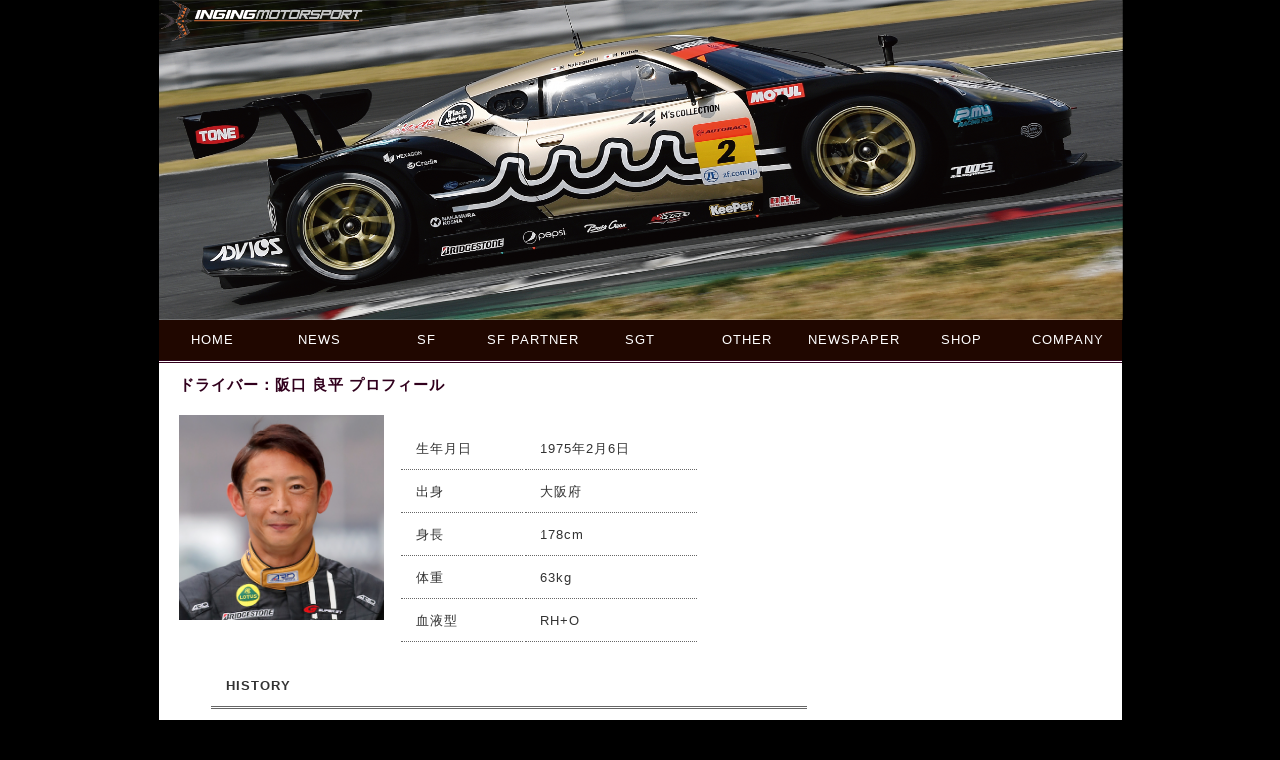

--- FILE ---
content_type: text/html
request_url: https://inging.co.jp/GT300/2021/sakaguchir.html
body_size: 2718
content:
<!DOCTYPE html PUBLIC "-//W3C//DTD XHTML 1.0 Transitional//EN" "http://www.w3.org/TR/xhtml1/DTD/xhtml1-transitional.dtd">
<html xmlns="http://www.w3.org/1999/xhtml" xml:lang="ja" lang="ja">
<head>
<meta http-equiv="Content-Type" content="text/html; charset=utf-8" />
<meta http-equiv="Content-Style-Type" content="text/css" />
<meta http-equiv="Content-Script-Type" content="text/javascript" />
<meta http-equiv="imagetoolbar" content="no" />
<meta name="description" content="" />
<meta name="keywords" content="INGING,インギング,Super Formula,立川祐路,石浦宏明,坪井翔,GT300 muta Racing INGING,阪口良平,ロータスエヴォーラMC,加藤寛規 "/>
<link rel="stylesheet" href="../../css/common.css" type="text/css" />
<script type="text/javascript" src="../../js/jquery.js"></script>
<script type="text/javascript" src="../../js/common.js"></script>
<title>阪口良平 プロフィール | INGING MOTORSPORT</title>
<script type="text/javascript">
$(function() {
   $('#headImage ul').autoChange({effect : 'fade', type : 'repeat', timeout: 5000, speed : 2000});
});
</script>
</head>
<body>
<div id="top">
   <div id="headerPhoto">  
   <img src="../../images/top/header2021-gt.png" alt="INGING MOTORSPORT" align="middle"  width="964" height="320"/>
	</div><!-- /#headerPhoto -->
   <div id="menu">
      <ul>
         <li><a href="../../index.html">HOME</a></li>
         <li><a href="../../news/index.html">NEWS</a></li>
         <li><a href="../../formula/index.html">SF</a></li>
         <li><a href="../../partners/index.html">SF PARTNER</a></li>         
         <li><a href="../2020/index.html">SGT</a></li>
         <li><a href="../../other/index.html">OTHER</a></li>         
        <li><a href="../../newspaper/index.html">NEWSPAPER</a></li>
         <li><a href="http://inging.co.jp/shop/">SHOP</a></li>
         <li><a href="../../company/index.html">COMPANY</a></li>                  
     </ul>
  </div><!-- /#menu -->
	<div id="main2">
<h2>ドライバー：阪口 良平 プロフィール</h2>
    <dt>  
      <img src="../../images/team/a.png" height="205" alt="坂口 良平" class="imgL"/>
    </dt>
    <table class="ta2">
    	<tr>
        <td>生年月日</td>
        <td>1975年2月6日</td>
        </tr>
        <tr>
        <td>出身</td>
        <td>大阪府</td>
        </tr>
        <tr>
        <td>身長</td>
        <td>178cm</td>
        </tr>
        <tr>
        <td>体重</td>
        <td>63kg</td>
        </tr>
        <tr>
        <td>血液型</td>
        <td>RH+O</td>
        </tr>
    </table>
    <table class="ta3">
        	<tr>
    	<th colspan="2">HISTORY</th>
        </tr>
		<tr>
		<td>1990年</td>
		<td>レーシングドライバーとしてカートレースレビュー</td>
		</tr>
		<tr>
		<td>1991年</td>
		<td>SストックEXPクラス名阪&宝塚シリーズ Wチャンピオン</td>
		</tr>
		<tr>
		<td>1992年</td>
		<td>Aストック近畿選手権シリーズチャンピオン</td>
		</tr>
		<tr>
		<td>1993年</td>
		<td>全日本FAカート選手権・鈴鹿選手権シリーズ出場</td>
		</tr>
		<tr>
		<td>1994年</td>
		<td>ワールドカップin鈴鹿ICAクラス 10位</td>
		</tr>
		<tr>
		<td>1995年</td>
		<td>F4 TI選手権シリーズ6位<br>F4鈴鹿選手権シリーズ7位</td>
		</tr>
		<tr>
		<td>1996年</td>
		<td>F4 TI選手権シリーズチャンピオン<br>F4美祢選手権シリーズチャンピオン<br>F4鈴鹿選手権シリーズ4位</td>
		</tr>
		<tr>
		<td>1997年</td>
		<td>全日本F3選手権出場<br>スーパーN1耐久シリーズスポット参戦</td>
		</tr>
		<tr>
		<td>1998年</td>
		<td>ホンダシビックインターカップシリーズ 10位<br>スーパーN1耐久シリーズ6位</td>
		</tr>
		<tr>
		<td>1999年</td>
		<td>韓国チャンウォンスーパープリ公道レースF1800 クラス2位<br>鈴鹿クラブマン300km耐久レース優勝<br>韓国MBC選手権シリーズF1800</td>
		</tr>
		<tr>
		<td>2000年</td>
		<td>フォーミュラ・ドリームシリーズ4位<br>韓国MBC選手権シリーズF1800 クラス2位<br>鈴鹿クラブマン300km耐久レース2位<br>スーパーN1耐久シリーズ スポット参戦</td>
		</tr>
		<tr>
		<td>2001年</td>
		<td>韓国チャンウォンスーパープリ公道レースF1800 クラス3位<br>スーパーN1耐久シリーズ スポット参戦<br>フォーミュラ・ドリームシリーズ スポット参戦<br>韓国KMRC選手権シリーズGTスポット参戦</td>
		</tr>
		<tr>
		<td>2002年</td>
		<td>インターナショナルポッカ1000km耐久レース クラスPP<br>韓国チャンウォンスーパープリ公道レースF1800 クラスPP&優勝<br>ホンダインテグラインターカップシリーズ スポット参戦<br>韓国KMRC選手権シリーズ F1800 クラス2位</td>
		</tr>
		<tr>
		<td>2003年</td>
		<td>インターナショナルポッカ1000km耐久レース クラスPP<br>鈴鹿クラブマン300km耐久レース 総合PP&決勝2位<br>スーパー耐久シリーズ 1クラスシリーズ7位<br>韓国チャンウォンスーパープリ公道レース GT-1クラス2位<br>韓国KMRC選手権シリーズF1800 クラスチャンピオン</td>
		</tr>
		<tr>
		<td>2004年</td>
		<td>インターナショナルポッカ1000km耐久レース クラスPP&決勝2位<br>鈴鹿クラブマン300km耐久レースFinalRound RSクラスPP&優勝<br>スーパー耐久シリーズ 4クラスシリーズ4位</td>
		</tr>
		<tr>
		<td>2005年</td>
		<td>インターナショナルポッカ1000km耐久レース クラスPP&優勝<br>韓国KMRC選手権シリーズGT-1クラス参戦<br>スーパー耐久シリーズ 2クラスシリーズ7位<br>鈴鹿クラブマン300km耐久レース 総合ポールポジション</td>
		</tr>
    	<tr>
        <td>2006年</td>
        <td>SUPER GT300クラス/シリーズ33位<br>スーパー耐久シリーズ ST2クラス シリーズ3位<br>JAPAN LE MANS CHALLENGE LMP2シリーズ5位</td>
        </tr>        
    	<tr>
        <td>2007年</td>
		<td>SUPER GT300クラス/シリーズ25位<br>スーパー耐久シリーズ ST2クラス シリーズ5位<br>Taebaek International Super300 ST2クラス 2位</td>
        </tr>
        <tr>
        <td>2008年</td>
        <td>SUPER GT300クラス/シリーズ17位<br>スーパー耐久シリーズ ST2クラス シリーズ2位</td>
        </tr>
		<tr>
		<td>2009年</td>
		<td>スーパー耐久シリーズ ST2クラス 第1戦、第4戦、第5戦優勝<br>2009 O CJ superrace 第2戦より参戦 2000クラス第5戦 PP&優勝</td>
		</tr>
		<tr>
		<td>2010年</td>
		<td>スーパー耐久シリーズ ST2クラス参戦<br>インターナショナルポッカGTサマースペシャル参戦</td>
		</tr>
        <tr>
        <td>2012年</td>
        <td>SUPER GT300クラス/シリーズ26位</td>
        </tr>
		<tr>
        <td>2013年</td>
        <td>SUPER GT300クラス/シリーズ24位</td>
        </tr>
		<tr>
        <td>2016年</td>
        <td>SUPER GT300クラス/シリーズ23位</td>
        </tr>
		<tr>
        <td>2017年</td>
        <td>SUPER GT300クラス</td>
        </tr>
		<tr>
        <td>2018年</td>
        <td>SUPER GT300クラス</td>
        </tr>
		<tr>
        <td>2019年</td>
        <td>SUPER GT300クラス</td>
        </tr>
		<tr>
        <td>2020年</td>
        <td>SUPER GT300クラス/シリーズ9位</td>
        </tr>
    </table> 
  </div><!-- /#main2 -->    	   
	<div id="pageTop">
    <!--<a href="#">ページのトップへ戻る</a>-->
    </div><!-- /#pageTop -->
	<div id="footer">
      <div class="copyright">
    	<a href="../../index.html">HOME</a> | <a href="../../news/index.html">NEWS</a>| <a href="../../formula/index.html">SF</a> |   <a href="../../partners/index.html">SF PARTNER</a>|<a href="../2020/index.html">SGT</a>| <a href="../../other/index.html">OTHER</a>| 
        <a href="../../newspaper/index.html">NEWSPAPER</a>| <a href="http://inging.co.jp/shop/">SHOP</a>| <a href="../../company/index.html">COMPANY</a>|<br />              
      Copyright &copy; INGING MOTORSPORT All Rights Reserved.<br />
      株式会社インギング　〒745-0868　山口県周南市南浦山町2-2　TEL 0834-22-5248　FAX 0834-22-5212</div>
   </div><!-- /footer -->
   </div><!-- /#contents -->

</div><!-- /top -->
<script type="text/javascript">
var gaJsHost = (("https:" == document.location.protocol) ? "https://ssl." : "http://www.");
document.write(unescape("%3Cscript src='" + gaJsHost + "google-analytics.com/ga.js' type='text/javascript'%3E%3C/script%3E"));
</script>
<script type="text/javascript">
try {
var pageTracker = _gat._getTracker("UA-1590638-9");
pageTracker._trackPageview();
} catch(err) {}</script><
</body>
</html>

--- FILE ---
content_type: text/css
request_url: https://inging.co.jp/css/common.css
body_size: 2881
content:
@charset "UTF-8";


/* ========BASIC======== */
html {
   overflow-y:scroll;
}

body {
   margin:0;
   padding:0;
   line-height:1.6;
   letter-spacing:1px;
   font-family:Verdana, Helvetica, sans-serif;
   font-size:13px;
   color:#333;
   background:#000;
}

br {
   letter-spacing:normal;
}

a {
   color:#333;
   text-decoration:none;
}

a:hover {
   color:#31001D;
   text-decoration:none;
}

img {
	border:0;
	text-align: center;
}

h1,h2,h3,h4,h5,h6 {
   margin:0;
}


/* ========TEMPLATE LAYOUT======== */
#top {
   width:963px;
   margin:0 auto;
   background-color:#FFF;
}

#headImage {
   width:963px;
   height:282px;
}


#menu {
   width:963px;
}


#contents {
   clear:both;
   width:963px;
}

#main {
   float:right;
   width:720px;
}

#main2 {
	width:963px;
}

#sub {
   float:left;
   width:230px;
   height:800px;
   padding:5px;
   background-color:#666;
}

#sub2 {
   float:left;
   width:230px;
   height:1000px;
   padding:5px;
   background-color:#666;
}

#sub_report {
   float:left;
   width:230px;
   height:4000px;
   padding:5px;
   background-color:#666;
}

#sub_photo {
   float:left;
   width:230px;
   height:3000px;
   padding:5px;
   background-color:#666;
}


#subrace {
	float:left;
	width:230px;
	padding:5px;
	background-color:#fff;
}

#footer {
   clear:both;
   width:963px;
}

/* 回り込み解除 */
#contents:after {
   content:"";
   display:block;
   height:0;
   clear:both;
   visibility:hidden;
}


/* ========HEADER CUSTOMIZE======== */
#header h1 {
   margin:0;
   padding:0;
   font-size:32px;
   color:#fff;
   line-height:80px;
}

#header h1 a {
   color:#624643;
}

#header h1 a:hover {
   color:#AE847F;
}

#headImage {
   width:963px;
   height:282px;
   overflow:hidden;
   position:relative;
   list-style:none;
}

#headImage ul {
   list-style:none;
   margin:0;
   padding:0;
}

#headImage li {
   position:absolute;
   background:#fff;
}

/* ========MENU CUSTOMIZE======== */
#menu ul {
   margin:0;
   padding:0;
}

#menu li {
   float:left;
   color:#333;
   text-align:center;
   list-style-type:none;
}

#menu li a {
   display:block;
   width:107px;
   padding:10px 0;
   color:#fff;
   background-color:#200700;
}

#menu li a.active {
   display:block;
   width:120px;
   padding:10px 0;
   color:#fff;
   background-color:#3f1508;
}

#menu li a:hover {
   color:#ddd;
   background-color:#3f1508;
}

/* 回り込み解除 */
#menu ul:after {
   content:"";
   display:block;
   height:0;
   clear:both;
   visibility:hidden;
}


/* ========HEADLINE CONTENTS CUSTOMIZE======== */
#contents h1 {
   margin-bottom:8px;
   padding:5px;
   color:#fff;
   font-family:Georgia;
   font-size:20px;
   font-weight:bold;
   background:#8C514A;
}


/* ========MAIN CONTENTS CUSTOMIZE======== */
#main a {
   color:#D70053;
}

#main a:hover {
   color:#D2447B;
   border:0;
}

#main h2 {
   margin-bottom:8px;
   padding:10px 20px 10px 20px;
   color:#31001D;
   font-size:15px;
   font-weight:bold;
   border-bottom:3px double #31001D;
}



#main p {
   margin:0 0 1em 0;
}

#main dt {
	margin-bottom:1px;
	padding-left:20px;
	padding-right:20px;
}

#main dd {
	padding:0;
	padding:1px;
	background:#f1f1f1;
	margin-top: 0;
	margin-right: 0;
	margin-bottom: 0.5em;
	margin-left: 1em;
}

.mainimg{ /*--- topページの右横の画像位置 ---*/
	display:block;
	marging:47px 0 0 300px;
	padding:-10px 0 0 300px;
	height:92px;
	width:174px;
	float:right;
}

.btn{	/*--- レポートページの右上ボタン ---*/
	float:right;
	vertical-align:bottom;
	margin-left: 1px;
	margin-right: 2px;
}

.team dl dt{
	margin:0 0 12px 0;
	padding:0 0 0 0;
	display:block;
	width:115px;
	float:left;
}
.team dl dd{
	margin:0 0 12px 127px;
	padding:0 0 0 0;
	display:block;
	width:290px;
}


/* ========MAIN2 CONTENTS CUSTOMIZE======== */
#main2 a {
   color:#D70053;
}

#main2 a:hover {
	color:#D70053;
	border-top-width: 0;
	border-right-width: 0;
	border-bottom-width: 1px;
	border-left-width: 0;
	border-bottom-style: solid;
	border-bottom-color: #D70053;
}

#main2 h2 {
   margin-bottom:8px;
   padding:10px 20px 10px 20px;
   color:#31001D;
   font-size:15px;
   font-weight:bold;
   border-top:3px double #31001D;
}

#main2 h3 {
   padding:10px 20px 10px 20px;
   color:#31001D;
   font-size:30px;
   font-weight:bold;
}

#main2 h4 {
   padding:10px 20px 10px 20px;
   color:#31001D;
   font-size:20px;
   font-weight:bold;
}


#main2 p {
	padding-left:20px;
	margin-top: 0;
	margin-right: 0;
	margin-bottom: 1em;
	margin-left: 0;
	padding-right: 20px;
}

#main2 p red {
	color:#F00
}


#main2 dt {
   margin-bottom:3px;
   padding-left:20px;
}

#main2 dd {
   padding:0;
   margin:0 0 0.5em 1em;
   padding:3px;
   background:#f1f1f1;
}

/* ========PARTNERS======== */

#partners p{
	margin:0 5px 45px 0px;

}

#partners img{
	float:left;
	margin-right:8px;
	padding:5px;
	/*border:1px solid #CCC;*/
	background-color:#FFF;
}

#partners p:after{
	content:"";
	display:block;
	height:0;
	clear:both;
	visibility:hidden;
}

#partners p{
	display:inline-table;
}

#p_left {
	width:470px;
	float:left;
}

#p_right {
	width:470px;
	float:right;
}

#p_left_GT300 {
	font-size: 11px;
	width:355px;
	float:left;
	margin-left: 5px;
}

#p_right_GT300 {
	font-size: 11px;	
	width:358px;
	float:right;
}


/* ========sub CONTENTS CUSTOMIZE======== */
div#sub .section {
   margin:10px;
   color:#fff;
}

#sub h2 {
   padding:3px;
   font-size:14px;
   font-weight:bold;
   color:#fff;
}

#sub ul {
   margin:0;
   padding:5px 0 1em 5px;
   
}

#sub li {
   margin:0;
   padding-left:18px;
   color:#fff;
   line-height:1.8;
   background:url(../images/bg_sub_li.gif) 0 4px no-repeat;
   list-style:none;
}

#sub li a {
   color:#fff;
}

#sub li a:hover {
   color:#ddd;
}


/* ========sub2 CONTENTS CUSTOMIZE======== */

#sub2 {
   height: 2000px;	
   color:#fff;
}

#sub2 h2 {
   margin-bottom:8px;
   padding:10px 10px 10px 20px;
   color:#fff;	
   font-size:15px;
   font-weight:bold;
}

#sub2 h3 {
   margin-bottom:8px;
   padding:10px 10px 0px 20px;
   color:#fff;	
   font-size:12px;
   font-weight:bold;
}


#sub2 ul {
   margin:0;
   padding:5px 0 1em 5px; 
}

#sub2 li {
   margin:0;
   padding-left:18px;
   color:#fff;
   line-height:1.8;
   list-style:none;
}

#sub2 li a {
   color:#fff;
}

/* ========sub_report CONTENTS CUSTOMIZE======== */

#sub_report {
   color:#fff;
}

#sub_report h2 {
   margin-bottom:8px;
   padding:10px 10px 10px 20px;
   color:#fff;	
   font-size:15px;
   font-weight:bold;
}

#sub_report h3 {
   margin-bottom:8px;
   padding:10px 10px 0px 20px;
   color:#fff;	
   font-size:12px;
   font-weight:bold;
}


#sub_report ul {
   margin:0;
   padding:5px 0 1em 5px; 
}

#sub_report li {
   margin:0;
   padding-left:18px;
   color:#fff;
   line-height:1.8;
   list-style:none;
}

#sub_report li a {
   color:#fff;
}

/* ========sub_photo CONTENTS CUSTOMIZE======== */

#sub_photo {
   color:#fff;
}

#sub_photo h2 {
   margin-bottom:8px;
   padding:10px 10px 10px 20px;
   color:#fff;	
   font-size:15px;
   font-weight:bold;
}

#sub_photo h3 {
   margin-bottom:8px;
   padding:10px 10px 0px 20px;
   color:#fff;	
   font-size:12px;
   font-weight:bold;
}


#sub_photo ul {
   margin:0;
   padding:5px 0 1em 5px; 
}

#sub_photo li {
   margin:0;
   padding-left:18px;
   color:#fff;
   line-height:1.8;
   list-style:none;
}

#sub_photo li a {
   color:#fff;
}



/* ========PAGETOP CUSTOMIZE========= */
#pageTop {
   margin:10px 0;
   text-align:right;
   font-size:11px;
}

#pageTop a {
   padding:0 0 0 12px;
   background:url(../images/bg_pagetop.gif) 0 50% no-repeat;
}


/* ========FOOTER CUSTOMIZE======== */
.copyright {
   padding:10px 0;
   font-style:normal;
   font-size:11px;
   color:#333;
   text-align:center;
}
font_red {
	color: #F00;
}
.font_red {
	color: #F00;
}

/* ========PHOTO======== */
#photo #mainCol img{
	margin:0 10px 15px 13px;
	padding:4px;
	border:1px solid #e0d8cd;
	background-color:#FFF;
	vertical-align:bottom;
}

#photo #mainCol p{
	padding:0 12px;
	margin:0;
}

#photo .here{
	color:#FF6600;
}

/* ========SCHEDULE======== */
#schedule table {
	border-collapse:collapse;
	margin-left:100px;
	margin-bottom:15px;
}

#schedule table {
	border-collapse:collapse;
	border:1px #cccccc solid;
}

#schedule th {
	border-top-width:1px;
	border-right-width:1px;
	border-bottom-width:1px;
	border-left-width:1px;
	border-top-style:solid;
	border-right-style:solid;
	border-bottom-style:solid;
	border-left-style:solid;
	border-top-color:#ffffff;
	border-right-color:#ffffff;
	border-bottom-color:#ffffff;
	border-left-color:#cccccc;
	background-color:#cccccc;
	text-align: left;
	font-weight: bold;
}

#schedule  td.border_r {
	border-bottom-width:1px;
	border-right-width:1px;
	border-bottom-style:solid;
	border-right-style:solid;
	border-bottom-color:#cccccc;
	border-right-color:#cccccc;
	text-align:left;
}

#schedule  td.border_l {
	border-bottom-width:1px;
	border-bottom-style:solid;
	border-bottom-color:#cccccc;
	text-align:left;
}

/* ========POLICY======== */

#policy h2 {
   margin-bottom:8px;
   padding:10px 20px 10px 20px;
   color:#31001D;
   font-size:15px;
   font-weight:bold;
   border-top:3px double #31001D;
}

#site #mainCol_b p{
	margin:20px;
	padding:0;
}

#site #mainCol dl ,#policy #mainCol_b dl{
	margin:0 0 25px 0;
	padding:0;
}

#site #mainCol_b dt ,#policy #mainCol_b dt{
	margin:20px;
	padding:0;
	border-top:1px solid #CCC;
	border-bottom:1px solid #CCC;
	border-left:12px solid #999;
	color:#000;
	text-indent:12px;
	font-weight:bold;
}

#site #mainCol_b dd ,#policy #mainCol_b dd{
	margin:20px;
	padding:0;
}

#site #mainCol_b ul{
	margin-top:5px;
	list-style-type:square;
}

#site ul ,#site ol{
	margin-left: 30px;
}

/* ========OTHER======== */

#othercontent{
	width:auto;
}

.taother {	/*--- otherで使っているテーブル(チーム情報) ---*/
	width: 400px;/*テーブルの幅*/
	margin-top:20px;/*テーブルの上にスペース*/
	margin-left:50px;/*左にスペース*/
	margin-bottom:10px;/*下に少しスペース*/
}

.taother th,.taother td {
	padding:10px 15px;
}

.taother th {
	border-bottom:double 3px #666666;
	text-align:left;
}

.taother td {
	border-bottom:dotted 1px #666666;
}


.taothercal {	/*--- otherで使っているテーブル(スケジュール) ---*/
	width: 400px;/*テーブルの幅*/
	margin-top:20px;/*テーブルの上にスペース*/
	margin-left:50px;/*左にスペース*/
	margin-bottom:10px;/*下に少しスペース*/
}


.taothercal2 {	/*--- otherで使っているテーブル(スケジュール2) ---*/
	margin-top:20px;/*テーブルの上にスペース*/
	margin-left:40px;/*左にスペース*/
	margin-bottom:10px;/*下に少しスペース*/
}



/*----------------------------------------------------
	汎用class
----------------------------------------------------*/
.imgR {
	float: right;
	margin: 0 10px 10px 15px;
}

.imgL {
	float: left;
	margin: 0 15px 10px 0;
}


	
.ta1 {	/*--- team紹介で使っているテーブル ---*/
	margin: 0 auto;
}

.ta1 th,.ta1 td {
	padding:5px 10px;
}

.ta1 th {
	border-bottom:double 3px #666666;
	text-align:left;
}

.ta1 td {
	border-bottom:dotted 1px #666666;
}

.ta1 a {
	color:#000099;
}

.teamtopimg{ /*--- team紹介の画像位置(中央に配置) ---*/
	max-width: 50%;
	margin: 0 auto;/*これで中央に配置*/
	padding-top: 20px;
	padding-bottom: 30px;
}


.ta2 {	/*--- プロフィールで使っているテーブル ---*/
	width: 300px;/*テーブルの幅*/
	margin-top:20px;/*テーブルの上にスペース*/
	margin-left:50px;/*左にスペース*/
	margin-bottom:10px;/*下に少しスペース*/
}

.ta2 th,.ta2 td {
	padding:10px 15px;
}

.ta2 th {
	border-bottom:double 3px #666666;
	text-align:left;
}

.ta2 td {
	border-bottom:dotted 1px #666666;
}

.ta3 {	/*--- プロフィールのhistoryで使っているテーブル ---*/
	width: 600px;/*テーブルの幅*/
	margin-top:20px;/*テーブルの上にスペース*/
	margin-left:50px;/*左にスペース*/
	margin-bottom:10px;/*下に少しスペース*/
}

.ta3 th,.ta3 td {
	padding:10px 15px;
}

.ta3 th {
	border-bottom:double 3px #666666;
	text-align:left;
}

.ta3 td {
	border-bottom:dotted 1px #666666;
}

.teamimg {
	max-width: 65%;
	margin: 0 auto;/*これで中央に配置*/
	padding-top: 20px;
}


.table {	/*--- テーブル ---*/
	width: 450px;/*テーブルの幅*/
	margin-left:20px;/*左にスペース*/
}

.table1 {	/*--- テーブル ---*/
	width: 950px;/*テーブルの幅*/
	margin-left:20px;/*左にスペース*/
}
